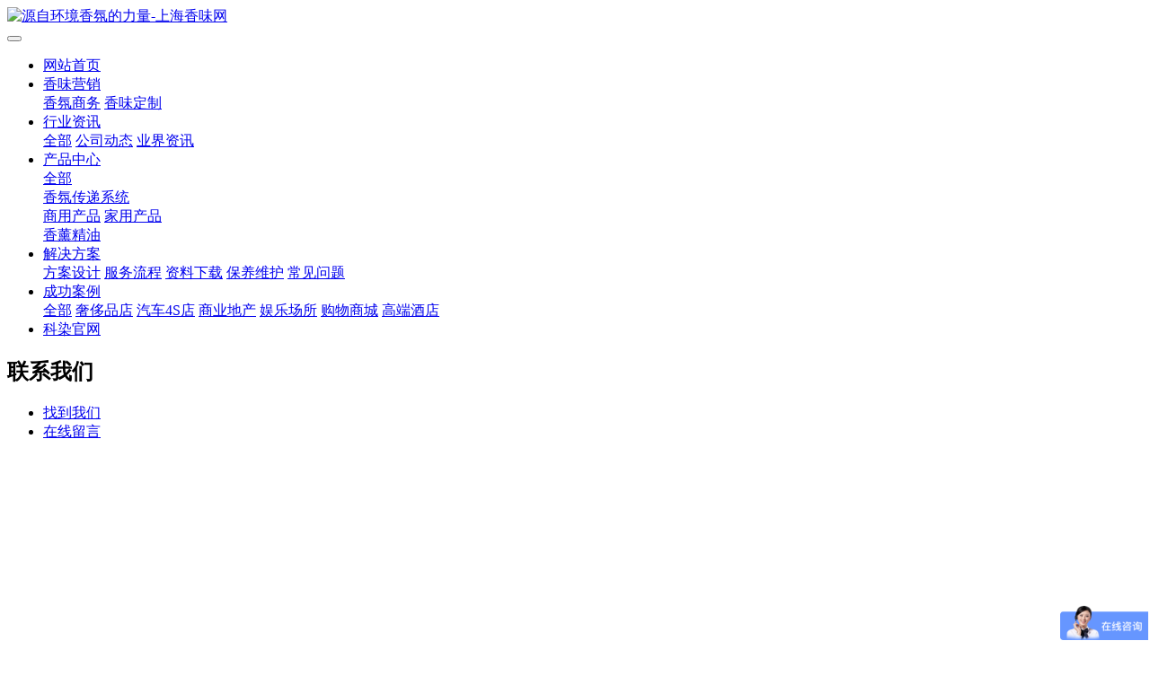

--- FILE ---
content_type: text/html;charset=UTF-8
request_url: http://www.cossrun.cn/11/%E8%81%94%E7%B3%BB%E6%96%B9%E5%BC%8F.html
body_size: 5789
content:
<!DOCTYPE HTML>
<html class="oxh met-web" >
<head>
<meta charset="utf-8">
<meta name="renderer" content="webkit">
<meta http-equiv="X-UA-Compatible" content="IE=edge,chrome=1">
<meta name="viewport" content="width=device-width,initial-scale=1.0,maximum-scale=1.0,minimum-scale=1.0,user-scalable=0,minimal-ui">
<meta name="format-detection" content="telephone=no">
<title>找到我们-香氛系统,酒店香氛,香薰精油,香薰机-源自环境香氛的力量-上海香味网</title>
<meta name="description" content="COSSRUN酒店香氛，香味系统一站式解决方案服务商。上海科染环保科技有限公司专注于空间香氛领域服务的品牌，7年香氛产品研发生产经验,打造不一样的嗅觉享受!COSSRUN,提供多种环境解决方案,提供100种香氛供选择,定制专属您的香味识别！">
<meta name="keywords" content="香氛系统,酒店香氛,香薰精油,香薰机">
<meta name="generator" content="MetInfo V7.8" data-variable="../|cn||mui042|1|124|124" data-user_name="">
<link href="../favicon.ico?1520559164" rel="shortcut icon" type="image/x-icon">
<link rel="stylesheet" type="text/css" href="../public/web/css/basic.css?1687831387">
<link rel="stylesheet" type="text/css" href="../templates/mui042/cache/show_cn.css?1768238733">
<script>
(function(){
    var bp = document.createElement('script');
    var curProtocol = window.location.protocol.split(':')[0];
    if (curProtocol === 'https') {
        bp.src = 'https://zz.bdstatic.com/linksubmit/push.js';
    }
    else {
        bp.src = 'http://push.zhanzhang.baidu.com/push.js';
    }
    var s = document.getElementsByTagName("script")[0];
    s.parentNode.insertBefore(bp, s);
})();
</script>
<style>
body{
    background-color:#ffffff !important;font-family: !important;}
h1,h2,h3,h4,h5,h6{font-family: !important;}
</style>
<script>(function(){var t=navigator.userAgent;(t.indexOf("rv:11")>=0||t.indexOf("MSIE 10")>=0)&&document.write("<script src=\"../public/plugins/html5shiv/html5shiv.min.js\"><\/script>")})();</script>
</head>
<!--[if lte IE 9]>
<div class="text-xs-center m-b-0 bg-blue-grey-100 alert">
    <button type="button" class="close" aria-label="Close" data-dismiss="alert">
        <span aria-hidden="true">×</span>
    </button>
    你正在使用一个过时的浏览器。请升级你的浏览器，以提高您的体验。</div>
<![endif]-->
<body >
            <body class="met-navfixed">
    <header class='met-head navbar-fixed-top' m-id='1' m-type='head_nav' data-downbannercolor="#ffffff">
    <nav class="navbar navbar-default box-shadow-none head_nav_met_16_1_1">
        <div class="container">
            <div class="row">
                                        <h3 hidden>源自环境香氛的力量-上海香味网</h3>
                                <!-- logo -->
                <div class="navbar-header pull-xs-left">
                    <a href="../" class="met-logo vertical-align block pull-xs-left p-y-5" title="源自环境香氛的力量-上海香味网">
                        <div class="vertical-align-middle">
                            <img src="../upload/201807/1531281134.png" alt="源自环境香氛的力量-上海香味网"></div>
                    </a>
                </div> 
                                        <h1 hidden>找到我们</h1>
                                                                            <h2 hidden>联系我们</h2>
                                                                                                                                                                 
                <!-- logo -->
                <button type="button" class="navbar-toggler hamburger hamburger-close collapsed p-x-5 head_nav_met_16_1_1-toggler" data-target="#head_nav_met_16_1_1-collapse" data-toggle="collapse">
                    <span class="sr-only"></span>
                    <span class="hamburger-bar"></span>
                </button>
                <!-- 会员注册登录 -->
                    
                <!-- 会员注册登录 -->

                <!-- 导航 -->
                <div class="collapse navbar-collapse navbar-collapse-toolbar pull-md-right p-0" id="head_nav_met_16_1_1-collapse">
                    <ul class="nav navbar-nav navlist">
                        <li class='nav-item'>
                            <a href="../" title="网站首页" class="nav-link
                                                            ">网站首页</a>
                        </li>
                                                                            <li class="nav-item dropdown m-l-0">
                                                            <a
                                href="../introduction/香味营销.html"
                                target='_self'                                title="香味营销"
                                class="nav-link dropdown-toggle "
                                data-toggle="dropdown" data-hover="dropdown"
                            >
                                                        香味营销</a>
                                                            <div class="dropdown-menu dropdown-menu-right dropdown-menu-bullet two-menu">
                                                                                                                                                                    <a href="../introduction/91.html" target='_self' title="香氛商务" class='dropdown-item hassub '>香氛商务</a>
                                                                                                                                    <a href="../introduction/90.html" target='_self' title="香味定制" class='dropdown-item hassub '>香味定制</a>
                                                                                            </div>
                        </li>
                                                                                                    <li class="nav-item dropdown m-l-0">
                                                            <a
                                href="../news/"
                                target='_self'                                title="行业资讯"
                                class="nav-link dropdown-toggle "
                                data-toggle="dropdown" data-hover="dropdown"
                            >
                                                        行业资讯</a>
                                                            <div class="dropdown-menu dropdown-menu-right dropdown-menu-bullet two-menu">
                                                                                                <a href="../news/" target='_self' title="全部" class='dropdown-item nav-parent hidden-lg-up'>全部</a>
                                                                                                                                    <a href="../news/list-4.html" target='_self' title="公司动态" class='dropdown-item hassub '>公司动态</a>
                                                                                                                                    <a href="../news/list-5.html" target='_self' title="业界资讯" class='dropdown-item hassub '>业界资讯</a>
                                                                                            </div>
                        </li>
                                                                                                    <li class="nav-item dropdown m-l-0">
                                                            <a
                                href="../product/"
                                target='_self'                                title="产品中心"
                                class="nav-link dropdown-toggle "
                                data-toggle="dropdown" data-hover="dropdown"
                            >
                                                        产品中心</a>
                                                            <div class="dropdown-menu dropdown-menu-right dropdown-menu-bullet two-menu">
                                                                                                <a href="../product/" target='_self' title="全部" class='dropdown-item nav-parent hidden-lg-up'>全部</a>
                                                                                                                                    <div class="dropdown-submenu     ">
                                    <a href="../product/list-6.html" target='_self' class="dropdown-item ">香氛传递系统</a>
                                    <div class="dropdown-menu     ">
                                                                                    <a href="../product/list-113.html" target='_self' class="dropdown-item " >商用产品</a>
                                                                                    <a href="../product/list-114.html" target='_self' class="dropdown-item " >家用产品</a>
                                                                            </div>
                                </div>
                                                                                                                                    <a href="../product/list-7.html" target='_self' title="香薰精油" class='dropdown-item hassub '>香薰精油</a>
                                                                                            </div>
                        </li>
                                                                                                    <li class="nav-item dropdown m-l-0">
                                                            <a
                                href="../solve/"
                                target='_self'                                title="解决方案"
                                class="nav-link dropdown-toggle "
                                data-toggle="dropdown" data-hover="dropdown"
                            >
                                                        解决方案</a>
                                                            <div class="dropdown-menu dropdown-menu-right dropdown-menu-bullet two-menu">
                                                                                                                                                                    <a href="../design/" target='_self' title="方案设计" class='dropdown-item hassub '>方案设计</a>
                                                                                                                                    <a href="../solve/101.html" target='_self' title="服务流程" class='dropdown-item hassub '>服务流程</a>
                                                                                                                                    <a href="../download/" target='_self' title="资料下载" class='dropdown-item hassub '>资料下载</a>
                                                                                                                                    <a href="../solve/115.html" target='_self' title="保养维护" class='dropdown-item hassub '>保养维护</a>
                                                                                                                                    <a href="../solve/116.html" target='_self' title="常见问题" class='dropdown-item hassub '>常见问题</a>
                                                                                            </div>
                        </li>
                                                                                                    <li class="nav-item dropdown m-l-0">
                                                            <a
                                href="../case/"
                                target='_self'                                title="成功案例"
                                class="nav-link dropdown-toggle "
                                data-toggle="dropdown" data-hover="dropdown"
                            >
                                                        成功案例</a>
                                                            <div class="dropdown-menu dropdown-menu-right dropdown-menu-bullet two-menu">
                                                                                                <a href="../case/" target='_self' title="全部" class='dropdown-item nav-parent hidden-lg-up'>全部</a>
                                                                                                                                    <a href="../case/list-89.html" target='_self' title="奢侈品店" class='dropdown-item hassub '>奢侈品店</a>
                                                                                                                                    <a href="../case/list-88.html" target='_self' title="汽车4S店" class='dropdown-item hassub '>汽车4S店</a>
                                                                                                                                    <a href="../case/list-87.html" target='_self' title="商业地产" class='dropdown-item hassub '>商业地产</a>
                                                                                                                                    <a href="../case/list-86.html" target='_self' title="娱乐场所" class='dropdown-item hassub '>娱乐场所</a>
                                                                                                                                    <a href="../case/list-85.html" target='_self' title="购物商城" class='dropdown-item hassub '>购物商城</a>
                                                                                                                                    <a href="../case/list-84.html" target='_self' title="高端酒店" class='dropdown-item hassub '>高端酒店</a>
                                                                                            </div>
                        </li>
                                                                                                    <li class='nav-item m-l-0'>
                            <a href="http://www.aromacossrun.com/" target='_blank' title="科染官网" class="nav-link ">科染官网</a>
                        </li>
                                                                                                                                                                                                                    </ul>
                </div>
                <!-- 导航 -->
            </div>
        </div>
    </nav>
</header>

            <section class="banner_met_11_4_2-warrper">
                    <div class="banner_met_11_4_2-ny vertical-align text-xs-center" m-id='2' m-type='banner'>
            <h1 class="vertical-align-middle">联系我们</h1>
        </div>
    </section>

            <div class="subcolumn_nav_met_16_1_3      border-bottom1" m-id='3' m-type='nocontent'>
	<div class="">
		<div class="subcolumn-nav text-xs-center">
			<ul class="subcolumn_nav_met_16_1_3-ul m-b-0 p-y-10 p-x-0 ulstyle">
								    					    												    				<li>
					<a href="../11/124.html" title="找到我们" class='active'>找到我们</a>
				</li>
												    				<li>
					<a href="../message/" title="在线留言" class=''>在线留言</a>
				</li>
															</ul>
		</div>
		    	</div>
</div>
    

        <article class="show_met_16_1_38 met-show-body panel panel-body m-b-0     bgcolor" boxmh-mh m-id='38'>
    <div class="container-fluid">
	<section class="met-editor clearfix">
		    		<div>&nbsp;<div class="row"><br/>&nbsp;&nbsp;&nbsp;&nbsp;<div class="col-md-7"><br/>&nbsp; &nbsp; &nbsp; &nbsp;&nbsp;<iframe class="ueditor_baidumap" src="http://www.aromacossrun.com/app/app/ueditor/dialogs/map/show.html#center=121.574426,31.102634&zoom=19&width=530&height=340&markers=121.573847,31.102765&markerStyles=l,A" frameborder="0" width="534" height="344"></iframe><span style="line-height: 1.42857;">&nbsp; &nbsp;&nbsp;</span></div><div class="col-md-5" style="font-size:16px;"><p style="margin-bottom: 16px; color: rgb(34, 34, 34); font-family: &#39;Segoe UI&#39;, &#39;Lucida Grande&#39;, Helvetica, Arial, &#39;Microsoft YaHei&#39;, FreeSans, Arimo, &#39;Droid Sans&#39;, &#39;wenquanyi micro hei&#39;, &#39;Hiragino Sans GB&#39;, &#39;Hiragino Sans GB W3&#39;, Roboto, Arial, sans-serif; font-size: 16px; line-height: 32px; white-space: normal;"><br/></p><p style="margin-bottom: 16px; color: rgb(34, 34, 34); font-family: &#39;Segoe UI&#39;, &#39;Lucida Grande&#39;, Helvetica, Arial, &#39;Microsoft YaHei&#39;, FreeSans, Arimo, &#39;Droid Sans&#39;, &#39;wenquanyi micro hei&#39;, &#39;Hiragino Sans GB&#39;, &#39;Hiragino Sans GB W3&#39;, Roboto, Arial, sans-serif; font-size: 16px; line-height: 32px; white-space: normal;"><span class="fa fa-map-marker" style="position: relative; display: inline-block; font-family: FontAwesome; transform: translate(0px, 0px); text-rendering: auto; speak: none; -webkit-font-smoothing: antialiased;"></span>　ADD: 中国·上海市浦东新区建韵路500号天纳商汇1610室</p><p style="margin-bottom: 16px; color: rgb(34, 34, 34); font-family: &#39;Segoe UI&#39;, &#39;Lucida Grande&#39;, Helvetica, Arial, &#39;Microsoft YaHei&#39;, FreeSans, Arimo, &#39;Droid Sans&#39;, &#39;wenquanyi micro hei&#39;, &#39;Hiragino Sans GB&#39;, &#39;Hiragino Sans GB W3&#39;, Roboto, Arial, sans-serif; font-size: 16px; line-height: 32px; white-space: normal;"><span class="fa fa-phone" style="position: relative; display: inline-block; font-family: FontAwesome; transform: translate(0px, 0px); text-rendering: auto; speak: none; -webkit-font-smoothing: antialiased;"></span>　PHONE: 4000-888-9108</p><p style="margin-bottom: 16px; color: rgb(34, 34, 34); font-family: &#39;Segoe UI&#39;, &#39;Lucida Grande&#39;, Helvetica, Arial, &#39;Microsoft YaHei&#39;, FreeSans, Arimo, &#39;Droid Sans&#39;, &#39;wenquanyi micro hei&#39;, &#39;Hiragino Sans GB&#39;, &#39;Hiragino Sans GB W3&#39;, Roboto, Arial, sans-serif; font-size: 16px; line-height: 32px; white-space: normal;"><span class="fa fa-envelope" style="position: relative; display: inline-block; font-family: FontAwesome; transform: translate(0px, 0px); text-rendering: auto; speak: none; -webkit-font-smoothing: antialiased;"></span>　MAIL: <a class="__cf_email__" href="/cdn-cgi/l/email-protection" data-cfemail="96f5f9e5e5e4e3f8d6eff3f7feb8f8f3e2" title="源自环境香氛的力量-上海香味网">[email&nbsp;protected]</a></p><p style="margin-bottom: 16px; color: rgb(34, 34, 34); font-family: &#39;Segoe UI&#39;, &#39;Lucida Grande&#39;, Helvetica, Arial, &#39;Microsoft YaHei&#39;, FreeSans, Arimo, &#39;Droid Sans&#39;, &#39;wenquanyi micro hei&#39;, &#39;Hiragino Sans GB&#39;, &#39;Hiragino Sans GB W3&#39;, Roboto, Arial, sans-serif; font-size: 16px; line-height: 32px; white-space: normal;"><span class="fa fa-print" style="position: relative; display: inline-block; font-family: FontAwesome; transform: translate(0px, 0px); text-rendering: auto; speak: none; -webkit-font-smoothing: antialiased;"></span>　FAX: 021-38000018</p><p style="margin-bottom: 16px; color: rgb(34, 34, 34); font-family: &#39;Segoe UI&#39;, &#39;Lucida Grande&#39;, Helvetica, Arial, &#39;Microsoft YaHei&#39;, FreeSans, Arimo, &#39;Droid Sans&#39;, &#39;wenquanyi micro hei&#39;, &#39;Hiragino Sans GB&#39;, &#39;Hiragino Sans GB W3&#39;, Roboto, Arial, sans-serif; font-size: 16px; line-height: 32px; white-space: normal;"><span class="fa fa-qq" style="position: relative; display: inline-block; font-family: FontAwesome; transform: translate(0px, 0px); text-rendering: auto; speak: none; -webkit-font-smoothing: antialiased;"></span>　QQ: 2880160310</p><p>&nbsp;&nbsp;&nbsp;&nbsp;&nbsp;&nbsp;&nbsp;&nbsp;</p><br/>&nbsp;&nbsp;&nbsp;&nbsp;</div><br/></div><br/></div><p><br/></p>			</section>
        </div>
</article>


        <div class="foot_nav_met_16_1_4 border-top1 text-xs-center" m-id='4' m-type='foot_nav'>
	<div class="container">
		<div class="row mob-masonry     ">
						    			<div class="col-lg-2 col-md-3 col-xs-6 list masonry-item">
				<h4 class='font-size-16 m-t-0'>
					<a href="../product/" target='_self'  title="产品中心">产品中心</a>
				</h4>
				    				<ul class='ulstyle m-b-0'>
										<li>
						<a href="../product/list-6.html" target='_self' title="香氛传递系统">香氛传递系统</a>
					</li>
										<li>
						<a href="../product/list-7.html" target='_self' title="香薰精油">香薰精油</a>
					</li>
									</ul>
							</div>
									    			<div class="col-lg-2 col-md-3 col-xs-6 list masonry-item">
				<h4 class='font-size-16 m-t-0'>
					<a href="../11/联系方式.html" target='_self'  title="联系我们">联系我们</a>
				</h4>
				    				<ul class='ulstyle m-b-0'>
										<li>
						<a href="../11/124.html" target='_self' title="找到我们">找到我们</a>
					</li>
										<li>
						<a href="../message/" target='_self' title="在线留言">在线留言</a>
					</li>
									</ul>
							</div>
									    			<div class="col-lg-2 col-md-3 col-xs-6 list masonry-item">
				<h4 class='font-size-16 m-t-0'>
					<a href="../job/" target='_self'  title="招贤纳士">招贤纳士</a>
				</h4>
				    			</div>
									    			<div class="col-lg-2 col-md-3 col-xs-6 list masonry-item">
				<h4 class='font-size-16 m-t-0'>
					<a href="../sitemap/" target='_self'  title="网站地图">网站地图</a>
				</h4>
				    			</div>
									<div class="col-lg-3 col-md-12 col-xs-12 info masonry-item">
				    				<em class='font-size-26'><a href="tel:400-888-9108" title="">400-888-9108</a></em>
								    				<p>(周一至周五 8:30-17:30 )</p>
								    				<a id="met-weixin" data-plugin="webuiPopover" data-trigger="hover" data-animation="pop" data-placement='top' data-width='155' data-padding='0' data-content="<div class='text-xs-center'>
					<img src='../upload/201806/1528689077.jpg' alt='源自环境香氛的力量-上海香味网' width='150' height='150' id='met-weixin-img'></div>
				">
					<i class="fa fa-weixin light-green-700"></i>
				</a>
								    				<a
				        			href="http://wpa.qq.com/msgrd?v=3&uin=2880160318&site=qq&menu=yes"
    							rel="nofollow" target="_blank">
					<i class="fa fa-qq"></i>
				</a>
								    				    				    				    				    				<a href="mailto:cossrun@yeah.net" rel="nofollow" target="_blank">
					<i class="fa fa-envelope red-600"></i>
				</a>
							</div>
		</div>
	</div>
</div>

            
        <footer class='foot_info_met_16_2_6 met-foot p-y-10 border-top1' m-id='6' m-type='foot'>
	<div class="container text-xs-center">
	    		<div>
		    		<span>Copyright © 2010-2023 上海科染环保科技有限公司 版权所有</span>
				    		    		<span>服务热线：400-888-9108</span>
				    			<span class="met-editor"><p><a href="https://beian.miit.gov.cn/" target="_blank">沪ICP备16053068号-1</a></p></span>
				    		<div class="powered_by_metinfo">Powered by <b><a rel=nofollow href=https://www.metinfo.cn target=_blank title=CMS>MetInfo 7.8</a></b> &copy;2008-2026 &nbsp;<a rel=nofollow href=https://www.mituo.cn target=_blank title=米拓建站>mituo.cn</a></div>
		</div>
	</div>
</footer>

        <button type="button" class="btn btn-icon btn-primary btn-squared back_top_met_16_1_7 met-scroll-top" hidden m-id='7' m-type='nocontent'>
	<i class="icon wb-chevron-up" aria-hidden="true"></i>
</button>

<input type="hidden" name="met_lazyloadbg" value="">
<script src="../cache/lang_json_cn.js?1768238291"></script>
<script src="../public/web/js/basic.js?1687831387" data-js_url="../templates/mui042/cache/show_cn.js?1768238733" id="met-page-js"></script>
<script>
var _hmt = _hmt || [];
(function() {
  var hm = document.createElement("script");
  hm.src = "https://hm.baidu.com/hm.js?f6ebfc3dbde6457724393792939c277a";
  var s = document.getElementsByTagName("script")[0]; 
  s.parentNode.insertBefore(hm, s);
})();
</script>
<script>
var _hmt = _hmt || [];
(function() {
  var hm = document.createElement("script");
  hm.src = "https://hm.baidu.com/hm.js?a8096788129adc513f04b5f49b7457b8";
  var s = document.getElementsByTagName("script")[0]; 
  s.parentNode.insertBefore(hm, s);
})();
</script>
<script name="baidu-koubei-verification" src="//ikoubei.baidu.com/embed/068c4ba57f2e46021b6326eb580d8151"></script>
</body>
</html>